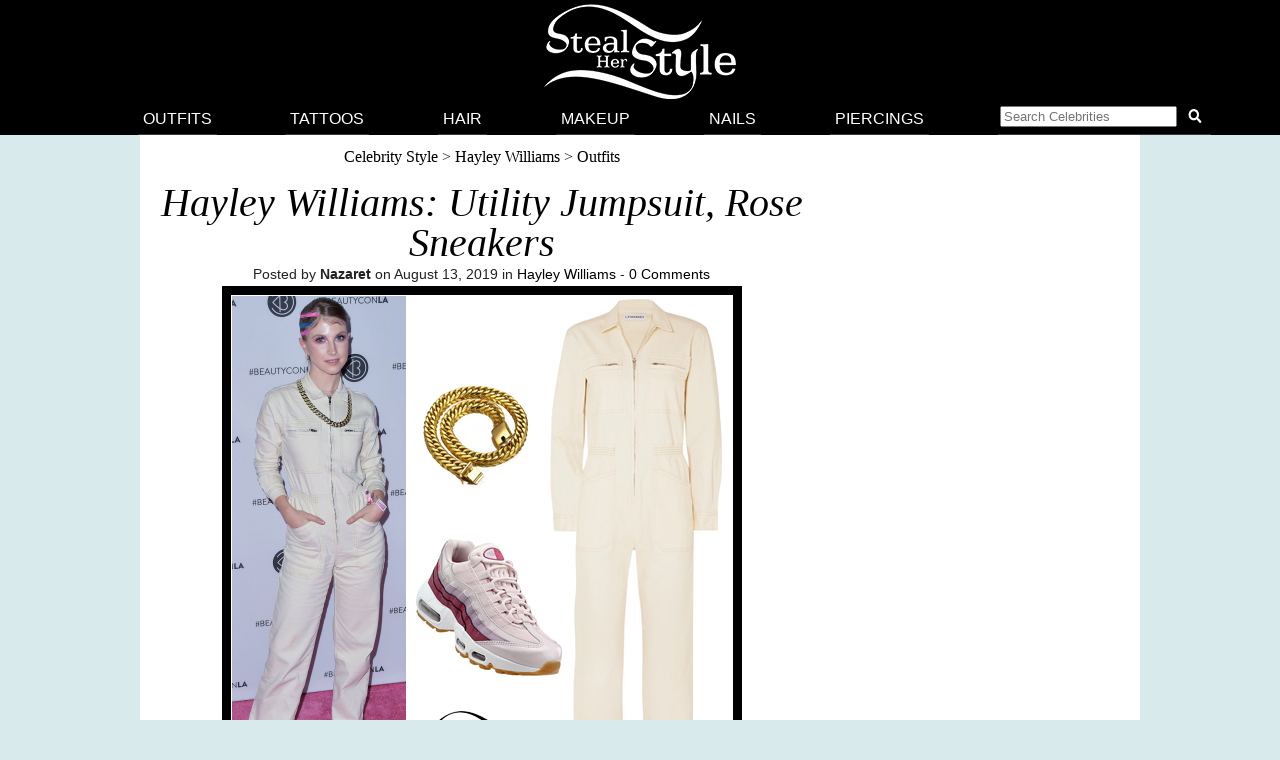

--- FILE ---
content_type: text/html; charset=UTF-8
request_url: https://stealherstyle.net/2019/08/13/hayley-williams-utility-jumpsuit-rose-sneakers/
body_size: 9677
content:

<!DOCTYPE html>
<head profile="http://gmpg.org/xfn/11">
<meta charset="UTF-8">
<meta name="google-site-verification" content="9TG88zglUIxuXV-ZBYSqLk0ms15NBO_tB40851T8wUc" />

<script async src="https://pagead2.googlesyndication.com/pagead/js/adsbygoogle.js?client=ca-pub-4418498825492331" crossorigin="anonymous"></script>

<title> &raquo; Hayley Williams: Utility Jumpsuit, Rose Sneakers</title>
    <meta name="Charset" content="UTF-8">
    <meta name="Distribution" content="Global">
    <meta name="Robots" content="INDEX,FOLLOW">
    <meta name="expires" content="never">

<meta name="viewport" content="width=device-width, initial-scale=1">

<link rel="apple-touch-icon" sizes="57x57" href="/apple-touch-icon-57x57.png">
<link rel="apple-touch-icon" sizes="60x60" href="/apple-touch-icon-60x60.png">
<link rel="apple-touch-icon" sizes="72x72" href="/apple-touch-icon-72x72.png">
<link rel="apple-touch-icon" sizes="76x76" href="/apple-touch-icon-76x76.png">
<link rel="apple-touch-icon" sizes="114x114" href="/apple-touch-icon-114x114.png">
<link rel="apple-touch-icon" sizes="120x120" href="/apple-touch-icon-120x120.png">
<link rel="apple-touch-icon" sizes="144x144" href="/apple-touch-icon-144x144.png">
<link rel="apple-touch-icon" sizes="152x152" href="/apple-touch-icon-152x152.png">
<link rel="apple-touch-icon" sizes="180x180" href="/apple-touch-icon-180x180.png">
<link rel="icon" type="image/png" href="/favicon-32x32.png" sizes="32x32">
<link rel="icon" type="image/png" href="/android-chrome-192x192.png" sizes="192x192">
<link rel="icon" type="image/png" href="/favicon-96x96.png" sizes="96x96">
<link rel="icon" type="image/png" href="/favicon-16x16.png" sizes="16x16">
<link rel="manifest" href="/android-chrome-manifest.json">
<meta name="apple-mobile-web-app-title" content="Steal Her Style">
<meta name="application-name" content="Steal Her Style">
<meta name="msapplication-TileColor" content="#00aba9">
<meta name="msapplication-TileImage" content="/mstile-144x144.png">
<meta name="theme-color" content="#ffffff">

<meta property="fb:admins" content="2608955" />

<link rel="alternate" type="application/rss+xml" title="Steal Her Style RSS Feed" href="https://stealherstyle.net/feed/" />

<link rel='dns-prefetch' href='//use.fontawesome.com' />
<link rel='dns-prefetch' href='//s.w.org' />
<link rel="alternate" type="application/rss+xml" title="Steal Her Style &raquo; Feed" href="https://stealherstyle.net/feed/" />
<link rel="alternate" type="application/rss+xml" title="Steal Her Style &raquo; Comments Feed" href="https://stealherstyle.net/comments/feed/" />
<link rel="alternate" type="application/rss+xml" title="Steal Her Style &raquo; Hayley Williams: Utility Jumpsuit, Rose Sneakers Comments Feed" href="https://stealherstyle.net/2019/08/13/hayley-williams-utility-jumpsuit-rose-sneakers/feed/" />
		<script type="text/javascript">
			window._wpemojiSettings = {"baseUrl":"https:\/\/s.w.org\/images\/core\/emoji\/12.0.0-1\/72x72\/","ext":".png","svgUrl":"https:\/\/s.w.org\/images\/core\/emoji\/12.0.0-1\/svg\/","svgExt":".svg","source":{"concatemoji":"https:\/\/stealherstyle.net\/wp-includes\/js\/wp-emoji-release.min.js?ver=5.2.23"}};
			!function(e,a,t){var n,r,o,i=a.createElement("canvas"),p=i.getContext&&i.getContext("2d");function s(e,t){var a=String.fromCharCode;p.clearRect(0,0,i.width,i.height),p.fillText(a.apply(this,e),0,0);e=i.toDataURL();return p.clearRect(0,0,i.width,i.height),p.fillText(a.apply(this,t),0,0),e===i.toDataURL()}function c(e){var t=a.createElement("script");t.src=e,t.defer=t.type="text/javascript",a.getElementsByTagName("head")[0].appendChild(t)}for(o=Array("flag","emoji"),t.supports={everything:!0,everythingExceptFlag:!0},r=0;r<o.length;r++)t.supports[o[r]]=function(e){if(!p||!p.fillText)return!1;switch(p.textBaseline="top",p.font="600 32px Arial",e){case"flag":return s([55356,56826,55356,56819],[55356,56826,8203,55356,56819])?!1:!s([55356,57332,56128,56423,56128,56418,56128,56421,56128,56430,56128,56423,56128,56447],[55356,57332,8203,56128,56423,8203,56128,56418,8203,56128,56421,8203,56128,56430,8203,56128,56423,8203,56128,56447]);case"emoji":return!s([55357,56424,55356,57342,8205,55358,56605,8205,55357,56424,55356,57340],[55357,56424,55356,57342,8203,55358,56605,8203,55357,56424,55356,57340])}return!1}(o[r]),t.supports.everything=t.supports.everything&&t.supports[o[r]],"flag"!==o[r]&&(t.supports.everythingExceptFlag=t.supports.everythingExceptFlag&&t.supports[o[r]]);t.supports.everythingExceptFlag=t.supports.everythingExceptFlag&&!t.supports.flag,t.DOMReady=!1,t.readyCallback=function(){t.DOMReady=!0},t.supports.everything||(n=function(){t.readyCallback()},a.addEventListener?(a.addEventListener("DOMContentLoaded",n,!1),e.addEventListener("load",n,!1)):(e.attachEvent("onload",n),a.attachEvent("onreadystatechange",function(){"complete"===a.readyState&&t.readyCallback()})),(n=t.source||{}).concatemoji?c(n.concatemoji):n.wpemoji&&n.twemoji&&(c(n.twemoji),c(n.wpemoji)))}(window,document,window._wpemojiSettings);
		</script>
		<style type="text/css">
img.wp-smiley,
img.emoji {
	display: inline !important;
	border: none !important;
	box-shadow: none !important;
	height: 1em !important;
	width: 1em !important;
	margin: 0 .07em !important;
	vertical-align: -0.1em !important;
	background: none !important;
	padding: 0 !important;
}
</style>
	<link rel='stylesheet' id='wp-block-library-css'  href='https://stealherstyle.net/wp-includes/css/dist/block-library/style.min.css?ver=5.2.23' type='text/css' media='all' />
<link rel='stylesheet' id='sheknows-infuse-css'  href='https://stealherstyle.net/wp-content/plugins/sheknows-infuse/public/css/style.css?ver=1.0.43' type='text/css' media='all' />
<link rel='stylesheet' id='style-css'  href='https://stealherstyle.net/wp-content/themes/sora/style.css?ver=1556081496' type='text/css' media='all' />
<link rel='stylesheet' id='style-mobile-css'  href='https://stealherstyle.net/wp-content/themes/sora/style-mobile.css?ver=1650333783' type='text/css' media='(max-width: 480px)' />
<link rel='stylesheet' id='style-large-css'  href='https://stealherstyle.net/wp-content/themes/sora/style-large.css?ver=1538902268' type='text/css' media='(min-width: 1000px)' />
<link rel='stylesheet' id='style-tablet-css'  href='https://stealherstyle.net/wp-content/themes/sora/style-tablet.css?ver=1556081607' type='text/css' media='(min-width: 768px)' />
<script>!(function(M,_name){M[_name]=M[_name]||function F(){(F.q=F.q||[]).push(arguments)},M[_name].v=M[_name].v||2,M[_name].s="3";})(window,decodeURI(decodeURI('%2561%64%6d%2569%25%372al')));!(function(M,F,o,K){o=M.createElement(F),M=M.getElementsByTagName(F)[0],o.async=1,o.src="https://colossalcry.com/assets/hiwe2z4bso_gf-prod.js",(K=0)&&K(o),M.parentNode.insertBefore(o,M)})(document,"script");;
!(function(M,F,o,K,T){function d(K,T){try{d=M.localStorage,(K=JSON.parse(d[decodeURI(decodeURI('g%65%25%37%34%254%39%74e%25%36d'))](o)).lgk||[])&&(T=M[F].pubads())&&K.forEach((function(M){M&&M[0]&&T.setTargeting(M[0],M[1]||"")}))}catch(J){}var d}try{(T=M[F]=M[F]||{}).cmd=T.cmd||[],typeof T.pubads===K?d():typeof T.cmd.unshift===K?T.cmd.unshift(d):T.cmd.push(d)}catch(J){}})(window,decodeURI(decodeURI('goog%6cet%25%361%2567')),"_a"+decodeURI(decodeURI("QS0%25%33%31%25%34f%44%25%368G%4f%254%35%25%35%61%25%34%33%25%351j%25%341%78%2552%256%61%2567%79Qjd%42%254d%25%37a%25%36%62%2530%4d%6a%25%36%38%254%37%254%64%256%61%49t%254e%25%354U")),"function");;
;</script><script type='text/javascript' src='https://stealherstyle.net/wp-includes/js/jquery/jquery.js?ver=1.12.4-wp'></script>
<script type='text/javascript' src='https://stealherstyle.net/wp-includes/js/jquery/jquery-migrate.min.js?ver=1.4.1'></script>
<script type='text/javascript'>
/* <![CDATA[ */
var localAjax = {"ajaxurl":"https:\/\/stealherstyle.net\/wp-admin\/admin-ajax.php"};
/* ]]> */
</script>
<script type='text/javascript' src='https://stealherstyle.net/wp-content/plugins/lp-top-celebrities/js/lptc-log-click-script.js'></script>
<script type='text/javascript' src='https://stealherstyle.net/wp-content/themes/sora/scripts/ad-insertions.js?ver=1538906950'></script>
<link rel='https://api.w.org/' href='https://stealherstyle.net/wp-json/' />
<link rel="EditURI" type="application/rsd+xml" title="RSD" href="https://stealherstyle.net/xmlrpc.php?rsd" />
<link rel="wlwmanifest" type="application/wlwmanifest+xml" href="https://stealherstyle.net/wp-includes/wlwmanifest.xml" /> 
<link rel='prev' title='Halle Bailey: 2019 Teen Choice Awards' href='https://stealherstyle.net/2019/08/13/halle-bailey-2019-teen-choice-awards/' />
<link rel='next' title='Skai Jackson: Lame Shirt and Skirt' href='https://stealherstyle.net/2019/08/13/skai-jackson-lame-shirt-and-skirt/' />
<meta name="generator" content="WordPress 5.2.23" />
<link rel="canonical" href="https://stealherstyle.net/2019/08/13/hayley-williams-utility-jumpsuit-rose-sneakers/" />
<link rel='shortlink' href='https://stealherstyle.net/?p=175108' />
<link rel="alternate" type="application/json+oembed" href="https://stealherstyle.net/wp-json/oembed/1.0/embed?url=https%3A%2F%2Fstealherstyle.net%2F2019%2F08%2F13%2Fhayley-williams-utility-jumpsuit-rose-sneakers%2F" />
<link rel="alternate" type="text/xml+oembed" href="https://stealherstyle.net/wp-json/oembed/1.0/embed?url=https%3A%2F%2Fstealherstyle.net%2F2019%2F08%2F13%2Fhayley-williams-utility-jumpsuit-rose-sneakers%2F&#038;format=xml" />
<!-- Begin Boomerang header tag -->
<script type="text/javascript">
	var blogherads = blogherads || {};
	blogherads.adq = blogherads.adq || [];

	blogherads.adq.push(function () {
												blogherads.setTargeting("ci", 175108);
								blogherads.setTargeting("pt", "post");
								blogherads.setTargeting("tags", ["exact-item"]);
								blogherads.setTargeting("ch", "hayley-williams");
						if (blogherads.setADmantXData) {
						blogherads.setADmantXData({"fetchingDelay":2458,"converter":"boilerpipe_article","version":"3.3.53","nwords":100,"url":"https:\/\/stealherstyle.net\/2019\/08\/13\/hayley-williams-utility-jumpsuit-rose-sneakers\/","valid":"OK","delay":2,"entities":[{"score":5,"origin":"NORMAL","name":"Hayley Williams","type":"PEOPLE"},{"score":3,"origin":"NORMAL","name":"sneaker","type":"MAINLEMMAS"},{"score":3,"origin":"NORMAL","name":"Los Angeles","type":"PLACES"},{"score":3,"origin":"NORMAL","name":"jumpsuit","type":"MAINLEMMAS"},{"score":2,"origin":"NORMAL","name":"utility","type":"MAINLEMMAS"},{"score":2,"origin":"NORMAL","name":"rise","type":"MAINLEMMAS"},{"score":2,"origin":"NORMAL","name":"Beautycon Festival","type":"MAINLEMMAS"},{"score":1,"origin":"NORMAL","name":"necklace","type":"MAINLEMMAS"},{"score":1,"origin":"NORMAL","name":"Danny Cotton-Blend Drill Jumpsuit","type":"MAINLEMMAS"}],"admants":[{"score":58,"targeting":"Contextual","unique_id":6652,"origin":"ADMANTS","name":"S_6652","segment_type":"Custom","team":0,"type":"ADMANTS","title":"S_6652"},{"score":58,"targeting":"Contextual","unique_id":12747,"origin":"ADMANTS","name":"S_12747","segment_type":"Custom","team":0,"type":"ADMANTS","title":"S_12747"},{"score":30,"targeting":"Contextual","unique_id":13010,"origin":"ADMANTS","name":"S_13010","segment_type":"Custom","team":0,"type":"ADMANTS","title":"S_13010"},{"score":20,"targeting":"Contextual","unique_id":7003,"origin":"ADMANTS","name":"S_7003","segment_type":"Custom","team":0,"type":"ADMANTS","title":"S_7003"},{"score":20,"targeting":"Contextual","unique_id":6655,"origin":"ADMANTS","name":"S_6655","segment_type":"Topical","team":0,"type":"ADMANTS","title":"S_6655"},{"score":20,"targeting":"Contextual","unique_id":6555,"origin":"ADMANTS","name":"S_6555","segment_type":"Custom","team":0,"type":"ADMANTS","title":"S_6555"},{"score":20,"targeting":"Contextual","unique_id":6554,"origin":"ADMANTS","name":"S_6554","segment_type":"Custom","team":0,"type":"ADMANTS","title":"S_6554"},{"score":20,"targeting":"Contextual","unique_id":4307,"origin":"ADMANTS","name":"S_4307","segment_type":"Custom","team":0,"type":"ADMANTS","title":"S_4307"},{"score":20,"targeting":"Contextual","unique_id":4283,"origin":"ADMANTS","name":"S_4283","segment_type":"Custom","team":0,"type":"ADMANTS","title":"S_4283"},{"score":15,"targeting":"Contextual","unique_id":4316,"origin":"ADMANTS","name":"S_4316","segment_type":"Custom","team":0,"type":"ADMANTS","title":"S_4316"},{"score":10,"targeting":"Contextual","unique_id":8311,"origin":"ADMANTS","name":"S_8311","segment_type":"Custom","team":0,"type":"ADMANTS","title":"S_8311"}],"categories":[{"score":25,"origin":"NORMAL","name":"women's clothing","type":"TOPICS","parents":["women's fashion","style and fashion"]},{"score":20,"origin":"VIRTUAL","name":"women's fashion","type":"TOPICS","parents":["style and fashion"]},{"score":20,"origin":"VIRTUAL","name":"style and fashion","type":"TOPICS"},{"score":20,"origin":"NORMAL","name":"festival","type":"TOPICS","parents":["events and attractions"]},{"score":15,"origin":"VIRTUAL","name":"events and attractions","type":"TOPICS"}],"lang":"en","feelings":[{"score":58,"origin":"NORMAL","name":"neutral sentiment","type":"FEELINGS","parents":["sentiment"]},{"score":42,"origin":"VIRTUAL","name":"sentiment","type":"FEELINGS"}],"key":"dcde31e32d21f5432ab192ee50f9e0a8ef294bab4778ada95dfabeb949b2b9ce","timestamp":1770069195,"info":"OK"}, "success");
		}
		});
</script>
<script type="text/javascript" async="async" data-cfasync="false" src="https://ads.blogherads.com/static/blogherads.js"></script>
<script type="text/javascript" async="async" data-cfasync="false" src="https://ads.blogherads.com/sk/12/123/1237095/29105/header.js"></script>
<!-- End Boomerang header tag -->
</head>
<body>

<div align="center">
	<header id="header" class="sticky inline" align="center">

		<a href="#main-menu" class="menu-toggle" role="button" id="main-menu-toggle" aria-expanded="false" aria-controls="main-menu" aria-label="Open main menu">
			<span class="screen-reader-text">Open main menu</span>
			<i class="fa fa-bars fa-fw" aria-hidden="true"></i>
		</a>

		<a href="https://stealherstyle.net/" class="header-title">
			<img srcset="https://stealherstyle.net/wp-content/uploads/2018/10/steal-her-style-92.png 92w,
            https://stealherstyle.net/wp-content/uploads/2018/10/steal-her-style-200.png 200w"
			sizes="(max-width: 767px) 92px,
            200px"
			src="https://stealherstyle.net/wp-content/uploads/2018/10/steal-her-style-200.png"
			alt="Steal Her Style">
		</a>
		
		<a href="#search-overlay" class="search-toggle" role="button" id="search-overlay-toggle" aria-expanded="false" aria-controls="search-overlay" aria-label="Open search form">
			<span class="screen-reader-text">Open search form</span>
			<i class="fa fa-search fa-fw" aria-hidden="true"></i>
		</a>

		<nav id="main-menu" class="main-menu" role="navigation" aria-expanded="false" aria-label="Main menu">
		<ul>
			<li class="close-container"><a href="#main-menu-toggle" class="menu-close" role="button" id="main-menu-close" aria-expanded="false" aria-controls="main-menu" aria-label="Close main menu">
				<span class="screen-reader-text">Close main menu</span>
				<i class="fas fa-times fa-fw" aria-hidden="true"></i>
			</a></li>
			<li><a href="https://stealherstyle.net/">Outfits</a></li>
			<li><a href="https://stealherstyle.net/tattoo/">Tattoos</a></li>
			<li><a href="https://stealherstyle.net/hairstyles/">Hair</a></li>
			<li><a href="https://stealherstyle.net/makeup/">Makeup</a></li>
			<li><a href="https://stealherstyle.net/nails/">Nails</a></li>
			<li><a href="https://stealherstyle.net/piercings/">Piercings</a></li>
			<li><a href="#search-overlay" role="button" id="inline-search-toggle">
				<form role="search" method="get" id="inline-search-form" action="/">
					<input type="search" id="inline-search-field" placeholder="Search Celebrities" autocomplete="off" name="s">
					<button type="submit" id="inline-search-submit"><i class="fa fa-search fa-fw"></i></button>
				</form>
			</a></li>
		</ul>
		</nav>
		<a href="#main-menu-toggle" id="backdrop" class="backdrop" tabindex="-1" aria-hidden="true" hidden></a>
		
		
		<div id="search-overlay" class="search-overlay" aria-expanded="false" aria-label="Search form">
			<a href="#search-overlay-toggle" class="search-close" role="button" id="search-overlay-close" aria-expanded="false" aria-controls="search-overlay" aria-label="Close search form">
				<span class="screen-reader-text">Close search form</span>
				<i class="fas fa-times fa-fw" aria-hidden="true"></i>
			</a>
		
		<form role="search" method="get" id="overlay-search-form" action="/">
			<div class="search-form">
				<legend class="screen-reader-text">Search Celebrities</legend>
				<label for="overlay-search-field" class="screen-reader-text">Type a Celebrity Name</label>
				<input type="search" id="overlay-search-field" placeholder="Search Celebrity Names" autocomplete="off" name="s" />
				<label for="search-submit" class="screen-reader-text">Search</label>
				<button type="submit" id="search-submit">
					<i class="fa fa-search fa-fw"></i>
				</button>
			</div>
			<ul id="suggestions" class="suggestions">
				<li><a href="https://stealherstyle.net/ariana-grande/">Ariana Grande</a></li>
				<li><a href="https://stealherstyle.net/kylie-jenner/">Kylie Jenner</a></li>
				<li><a href="https://stealherstyle.net/kendall-jenner/">Kendall Jenner</a></li>
				<li><a href="https://stealherstyle.net/selena-gomez/">Selena Gomez</a></li>
				<li><a href="https://stealherstyle.net/bella-hadid/">Bella Hadid</a></li>
				<li><a href="https://stealherstyle.net/gigi-hadid/">Gigi Hadid</a></li>
				<li><a href="https://stealherstyle.net/maddie-ziegler/">Maddie Ziegler</a></li>
				<li><a href="https://stealherstyle.net/hailey-baldwin/">Hailey Baldwin</a></li>
				<li><a href="https://stealherstyle.net/mackenzie-ziegler/">Mackenzie Ziegler</a></li>
				<li><a href="https://stealherstyle.net/rihanna/">Rihanna</a></li>
			</ul>
        </form>
		</div>
	
	</header>

		<div class="wrapper">
		<script src="https://stealherstyle.net/wp-content/themes/sora/scripts/ad-belowheader.js"></script>
			<div class="container"><div class="main-column">
	<div class="entry">
				
		<div class="breadcrumb">
			<a href="https://stealherstyle.net/" title="Celebrity Style">Celebrity Style</a> > <a href="https://stealherstyle.net/hayley-williams/" title="Hayley Williams">Hayley Williams</a> > <a href="https://stealherstyle.net/hayley-williams/" title="Hayley Williams">Outfits</a>		</div>
		
		<div class="ehead">
			<h1>Hayley Williams: Utility Jumpsuit, Rose Sneakers</h1>
			<div class="entryinfo">
				 Posted by <strong>Nazaret</strong> on August 13, 2019 in <a href="https://stealherstyle.net/hayley-williams/" rel="category tag">Hayley Williams</a> - <a href="https://stealherstyle.net/2019/08/13/hayley-williams-utility-jumpsuit-rose-sneakers/#respond">0 Comments</a>			</div>
		</div>
		
		<div class="post-body">
			
<figure class="wp-block-image"><img src="https://stealherstyle.net/wp-content/uploads/2019/08/hayley_williams01-500x500.jpg" alt="" class="wp-image-175109" srcset="https://stealherstyle.net/wp-content/uploads/2019/08/hayley_williams01.jpg 500w, https://stealherstyle.net/wp-content/uploads/2019/08/hayley_williams01-150x150.jpg 150w, https://stealherstyle.net/wp-content/uploads/2019/08/hayley_williams01-300x300.jpg 300w, https://stealherstyle.net/wp-content/uploads/2019/08/hayley_williams01-100x100.jpg 100w, https://stealherstyle.net/wp-content/uploads/2019/08/hayley_williams01-175x175.jpg 175w" sizes="(max-width: 500px) 100vw, 500px" /><figcaption>Hayley Williams at the Beautycon Festival Los Angeles &#8211; Day 2. August 11th, 2019 &#8211; photo: Avalon/ImagePress</figcaption></figure>



<p>Hayley Williams arrives at the Beautycon Festival Los Angeles 2019 &#8211; Day 2 held at the Los Angeles Convention Center wearing <a href="https://www.net-a-porter.com/us/en/product/1182151?">L.F.Markey Danny Cotton-Blend Drill Jumpsuit</a> ($243.00), a Cuban Link Necklace like <a href="https://www.ebay.com/itm/Men-Boy-Top-Quality-Gold-Stainless-Steel-Wide-Double-Link-Chain-Necklace-16mm-/283224061659">this one</a> ($9.59) and <a href="https://www.footlocker.com/product/nike-air-max-95-womens/07960603.html?size=12%2E0">Nike Air Max 95 Sneakers</a> ($160.00). You can find similar jumpsuit for less at <a href="https://us.topshop.com/en/tsus/product/clothing-70483/denim-70972/short-sleeve-denim-boiler-suit-8975525?">Topshop</a> ($57.00) and <a href="https://us.asos.com/asos-design/asos-design-premium-denim-utility-boilersuit-in-bone-white/prd/11245255?">ASOS</a> ($64.00).</p>
		
			<div class="tags">
				Brands: <a href="https://stealherstyle.net/brand/l-f-markey/" rel="tag">L.F.Markey</a> <a href="https://stealherstyle.net/brand/nike/" rel="tag">Nike</a>				<br>
				Items: <a href="https://stealherstyle.net/item/jumpsuit/" rel="tag">Jumpsuit</a> <a href="https://stealherstyle.net/item/necklaces/" rel="tag">Necklaces</a> <a href="https://stealherstyle.net/item/sneakers/" rel="tag">Sneakers</a>				<br>
								<br>
							</div>
			
			<center><a href="https://stealherstyle.net/2019/08/13/hayley-williams-utility-jumpsuit-rose-sneakers/#respond">0 Comments</a></center>
			
		</div>
	</div>
</div>

<div class="side-column">
	<script src="https://stealherstyle.net/wp-content/themes/sora/scripts/ad-sidebarpremium.js"></script>
</div>

<div class="full-width">
	
				
					<div class="ehead">
				<h2><a href="https://stealherstyle.net/hayley-williams/">Hayley Williams Outfits</a></h2>
			</div>
			
			<div class="portal-container columns-6 clearfix">
			
							<div class="portal-image">
					<a href="https://stealherstyle.net/2023/10/07/hayley-williams-gray-jacket-and-shorts/" title="Hayley Williams: Gray Jacket and Shorts">
						<img width="150" height="150" src="https://stealherstyle.net/wp-content/uploads/2023/10/hayleywilliamsnbc-150x150.jpg" class="attachment-thumbnail size-thumbnail wp-post-image" alt="" srcset="https://stealherstyle.net/wp-content/uploads/2023/10/hayleywilliamsnbc-150x150.jpg 150w, https://stealherstyle.net/wp-content/uploads/2023/10/hayleywilliamsnbc-300x300.jpg 300w, https://stealherstyle.net/wp-content/uploads/2023/10/hayleywilliamsnbc.jpg 500w, https://stealherstyle.net/wp-content/uploads/2023/10/hayleywilliamsnbc-100x100.jpg 100w, https://stealherstyle.net/wp-content/uploads/2023/10/hayleywilliamsnbc-175x175.jpg 175w" sizes="(max-width: 150px) 100vw, 150px" />					</a>
				</div>
							<div class="portal-image">
					<a href="https://stealherstyle.net/2023/05/04/hayley-williams-white-mini-dress-and-boots/" title="Hayley Williams: White Mini Dress and Boots">
						<img width="150" height="150" src="https://stealherstyle.net/wp-content/uploads/2023/05/hayleywilliams_whitedress-150x150.jpg" class="attachment-thumbnail size-thumbnail wp-post-image" alt="" srcset="https://stealherstyle.net/wp-content/uploads/2023/05/hayleywilliams_whitedress-150x150.jpg 150w, https://stealherstyle.net/wp-content/uploads/2023/05/hayleywilliams_whitedress-300x300.jpg 300w, https://stealherstyle.net/wp-content/uploads/2023/05/hayleywilliams_whitedress.jpg 500w, https://stealherstyle.net/wp-content/uploads/2023/05/hayleywilliams_whitedress-100x100.jpg 100w, https://stealherstyle.net/wp-content/uploads/2023/05/hayleywilliams_whitedress-175x175.jpg 175w" sizes="(max-width: 150px) 100vw, 150px" />					</a>
				</div>
							<div class="portal-image">
					<a href="https://stealherstyle.net/2023/05/03/hayley-williams-sequin-mini-dress-black-shoes/" title="Hayley Williams: Sequin Mini Dress, Black Shoes">
						<img width="150" height="150" src="https://stealherstyle.net/wp-content/uploads/2023/05/hayleywilliams0-150x150.jpg" class="attachment-thumbnail size-thumbnail wp-post-image" alt="" srcset="https://stealherstyle.net/wp-content/uploads/2023/05/hayleywilliams0-150x150.jpg 150w, https://stealherstyle.net/wp-content/uploads/2023/05/hayleywilliams0-300x300.jpg 300w, https://stealherstyle.net/wp-content/uploads/2023/05/hayleywilliams0.jpg 500w, https://stealherstyle.net/wp-content/uploads/2023/05/hayleywilliams0-100x100.jpg 100w, https://stealherstyle.net/wp-content/uploads/2023/05/hayleywilliams0-175x175.jpg 175w" sizes="(max-width: 150px) 100vw, 150px" />					</a>
				</div>
							<div class="portal-image">
					<a href="https://stealherstyle.net/2023/04/11/hayley-williams-yellow-mesh-top-silver-skort/" title="Hayley Williams: Yellow Mesh Top, Silver Skort">
						<img width="150" height="150" src="https://stealherstyle.net/wp-content/uploads/2023/04/hayleywillaims_00-150x150.jpg" class="attachment-thumbnail size-thumbnail wp-post-image" alt="" srcset="https://stealherstyle.net/wp-content/uploads/2023/04/hayleywillaims_00-150x150.jpg 150w, https://stealherstyle.net/wp-content/uploads/2023/04/hayleywillaims_00-300x300.jpg 300w, https://stealherstyle.net/wp-content/uploads/2023/04/hayleywillaims_00.jpg 500w, https://stealherstyle.net/wp-content/uploads/2023/04/hayleywillaims_00-100x100.jpg 100w, https://stealherstyle.net/wp-content/uploads/2023/04/hayleywillaims_00-175x175.jpg 175w" sizes="(max-width: 150px) 100vw, 150px" />					</a>
				</div>
							<div class="portal-image">
					<a href="https://stealherstyle.net/2023/01/17/hayley-williams-gold-sequin-dress/" title="Hayley Williams: Gold Sequin Dress">
						<img width="150" height="150" src="https://stealherstyle.net/wp-content/uploads/2023/01/hayleywilliams_golddress-150x150.jpg" class="attachment-thumbnail size-thumbnail wp-post-image" alt="" />					</a>
				</div>
							<div class="portal-image">
					<a href="https://stealherstyle.net/2022/11/06/hayley-williams-black-vest-and-pants/" title="Hayley Williams: Black Vest and Pants">
						<img width="150" height="150" src="https://stealherstyle.net/wp-content/uploads/2022/11/hayleyjimmy-150x150.jpg" class="attachment-thumbnail size-thumbnail wp-post-image" alt="" srcset="https://stealherstyle.net/wp-content/uploads/2022/11/hayleyjimmy-150x150.jpg 150w, https://stealherstyle.net/wp-content/uploads/2022/11/hayleyjimmy-300x300.jpg 300w, https://stealherstyle.net/wp-content/uploads/2022/11/hayleyjimmy.jpg 500w, https://stealherstyle.net/wp-content/uploads/2022/11/hayleyjimmy-100x100.jpg 100w, https://stealherstyle.net/wp-content/uploads/2022/11/hayleyjimmy-175x175.jpg 175w" sizes="(max-width: 150px) 100vw, 150px" />					</a>
				</div>
							<div class="portal-image">
					<a href="https://stealherstyle.net/2022/04/26/hayley-williams-2022-coachella-w2-day-2/" title="Hayley Williams: 2022 Coachella W2 Day 2">
						<img width="150" height="150" src="https://stealherstyle.net/wp-content/uploads/2022/04/hayleywilliams-150x150.jpg" class="attachment-thumbnail size-thumbnail wp-post-image" alt="" srcset="https://stealherstyle.net/wp-content/uploads/2022/04/hayleywilliams-150x150.jpg 150w, https://stealherstyle.net/wp-content/uploads/2022/04/hayleywilliams-300x300.jpg 300w, https://stealherstyle.net/wp-content/uploads/2022/04/hayleywilliams.jpg 500w, https://stealherstyle.net/wp-content/uploads/2022/04/hayleywilliams-100x100.jpg 100w, https://stealherstyle.net/wp-content/uploads/2022/04/hayleywilliams-175x175.jpg 175w" sizes="(max-width: 150px) 100vw, 150px" />					</a>
				</div>
							<div class="portal-image">
					<a href="https://stealherstyle.net/2018/07/02/hayley-williams-ribbed-top-yellow-pants/" title="Hayley Williams: Ribbed Top, Yellow Pants">
						<img width="150" height="150" src="https://stealherstyle.net/wp-content/uploads/2018/07/hayley_williams01-150x150.jpg" class="attachment-thumbnail size-thumbnail wp-post-image" alt="" srcset="https://stealherstyle.net/wp-content/uploads/2018/07/hayley_williams01-150x150.jpg 150w, https://stealherstyle.net/wp-content/uploads/2018/07/hayley_williams01-300x300.jpg 300w, https://stealherstyle.net/wp-content/uploads/2018/07/hayley_williams01.jpg 500w, https://stealherstyle.net/wp-content/uploads/2018/07/hayley_williams01-100x100.jpg 100w, https://stealherstyle.net/wp-content/uploads/2018/07/hayley_williams01-175x175.jpg 175w" sizes="(max-width: 150px) 100vw, 150px" />					</a>
				</div>
							<div class="portal-image">
					<a href="https://stealherstyle.net/2018/01/31/hayley-williams-halter-bodysuit-zip-front-jeans/" title="Hayley Williams: Halter Bodysuit, Zip-Front Jeans">
						<img width="150" height="150" src="https://stealherstyle.net/wp-content/uploads/2018/02/Hayley_Williams01-150x150.jpg" class="attachment-thumbnail size-thumbnail wp-post-image" alt="" srcset="https://stealherstyle.net/wp-content/uploads/2018/02/Hayley_Williams01-150x150.jpg 150w, https://stealherstyle.net/wp-content/uploads/2018/02/Hayley_Williams01-300x300.jpg 300w, https://stealherstyle.net/wp-content/uploads/2018/02/Hayley_Williams01.jpg 500w, https://stealherstyle.net/wp-content/uploads/2018/02/Hayley_Williams01-100x100.jpg 100w, https://stealherstyle.net/wp-content/uploads/2018/02/Hayley_Williams01-175x175.jpg 175w" sizes="(max-width: 150px) 100vw, 150px" />					</a>
				</div>
							<div class="portal-image">
					<a href="https://stealherstyle.net/2017/12/19/hayley-williams-crop-cardigan-green-pants/" title="Hayley Williams: Crop Cardigan, Green Pants">
						<img width="150" height="150" src="https://stealherstyle.net/wp-content/uploads/2017/12/Hayley_Williams01-150x150.jpg" class="attachment-thumbnail size-thumbnail wp-post-image" alt="" />					</a>
				</div>
							<div class="portal-image">
					<a href="https://stealherstyle.net/2017/08/12/hayley-williams-sunflower-tee-yellow-gingham-pants/" title="Hayley Williams: Sunflower Tee, Yellow Gingham Pants">
						<img width="150" height="150" src="https://stealherstyle.net/wp-content/uploads/2017/08/Hayley_Williams01-150x150.jpg" class="attachment-thumbnail size-thumbnail wp-post-image" alt="" srcset="https://stealherstyle.net/wp-content/uploads/2017/08/Hayley_Williams01-150x150.jpg 150w, https://stealherstyle.net/wp-content/uploads/2017/08/Hayley_Williams01-300x300.jpg 300w, https://stealherstyle.net/wp-content/uploads/2017/08/Hayley_Williams01.jpg 500w, https://stealherstyle.net/wp-content/uploads/2017/08/Hayley_Williams01-100x100.jpg 100w, https://stealherstyle.net/wp-content/uploads/2017/08/Hayley_Williams01-175x175.jpg 175w" sizes="(max-width: 150px) 100vw, 150px" />					</a>
				</div>
							<div class="portal-image">
					<a href="https://stealherstyle.net/2017/05/26/hayley-williams-no-sexism-tee-denim-overalls/" title="Hayley Williams: No-Sexism Tee, Denim Overalls">
						<img width="150" height="150" src="https://stealherstyle.net/wp-content/uploads/2017/05/Hayley_Williams02-150x150.jpg" class="attachment-thumbnail size-thumbnail wp-post-image" alt="" srcset="https://stealherstyle.net/wp-content/uploads/2017/05/Hayley_Williams02-150x150.jpg 150w, https://stealherstyle.net/wp-content/uploads/2017/05/Hayley_Williams02-300x300.jpg 300w, https://stealherstyle.net/wp-content/uploads/2017/05/Hayley_Williams02.jpg 500w, https://stealherstyle.net/wp-content/uploads/2017/05/Hayley_Williams02-100x100.jpg 100w, https://stealherstyle.net/wp-content/uploads/2017/05/Hayley_Williams02-175x175.jpg 175w" sizes="(max-width: 150px) 100vw, 150px" />					</a>
				</div>
									</div>
			
</div>


<div class="main-column">
	<div class="post-body">
		
	</div>

			
	</div><!--.main-column-->

			<div class="clearer"></div>

<footer>

<div class="footer-title"><h2>Top Celebrities</h2></div><div class="portal-container columns-8 footerfaces clearfix"><a href="https://stealherstyle.net/anya-taylor-joy/" class="lptc-log-click" data-slug="anya-taylor-joy" data-post_type="post" data-placement="footer" data-weight="1" onClick="_gaq.push(['_trackEvent', 'footer_clicks', 'anya-taylor-joy', 'Anya Taylor-Joy']);"><div class="portal-image"><img src="https://stealherstyle.net/wp-content/uploads/2018/03/anya-taylor-joy-makeup-3-150x150.jpg" alt="Anya Taylor-Joy Fashion" title="Anya Taylor-Joy Fashion"/><div class="portal-txt white">Anya Taylor-Joy</div></div></a><a href="https://stealherstyle.net/sabrina-carpenter/" class="lptc-log-click" data-slug="sabrina-carpenter" data-post_type="post" data-placement="footer" data-weight="3" onClick="_gaq.push(['_trackEvent', 'footer_clicks', 'sabrina-carpenter', 'Sabrina Carpenter']);"><div class="portal-image"><img src="https://stealherstyle.net/wp-content/uploads/2018/06/sabrina-carpenter-makeup-41-150x150.jpg" alt="Sabrina Carpenter Fashion" title="Sabrina Carpenter Fashion"/><div class="portal-txt white">Sabrina Carpenter</div></div></a><a href="https://stealherstyle.net/dua-lipa/" class="lptc-log-click" data-slug="dua-lipa" data-post_type="post" data-placement="footer" data-weight="6" onClick="_gaq.push(['_trackEvent', 'footer_clicks', 'dua-lipa', 'Dua Lipa']);"><div class="portal-image"><img src="https://stealherstyle.net/wp-content/uploads/2019/02/dua-lipa-makeup-23-150x150.jpg" alt="Dua Lipa Fashion" title="Dua Lipa Fashion"/><div class="portal-txt white">Dua Lipa</div></div></a><a href="https://stealherstyle.net/marsai-martin/" class="lptc-log-click" data-slug="marsai-martin" data-post_type="post" data-placement="footer" data-weight="1" onClick="_gaq.push(['_trackEvent', 'footer_clicks', 'marsai-martin', 'Marsai Martin']);"><div class="portal-image"><img src="https://stealherstyle.net/wp-content/uploads/2019/05/marsai-martin-face-150x150.jpg" alt="Marsai Martin Fashion" title="Marsai Martin Fashion"/><div class="portal-txt white">Marsai Martin</div></div></a><a href="https://stealherstyle.net/emma-watson/" class="lptc-log-click" data-slug="emma-watson" data-post_type="post" data-placement="footer" data-weight="2" onClick="_gaq.push(['_trackEvent', 'footer_clicks', 'emma-watson', 'Emma Watson']);"><div class="portal-image"><img src="https://stealherstyle.net/wp-content/uploads/2018/02/emma-watson-makeup-17-150x150.jpg" alt="Emma Watson Fashion" title="Emma Watson Fashion"/><div class="portal-txt white">Emma Watson</div></div></a><a href="https://stealherstyle.net/anna-kendrick/" class="lptc-log-click" data-slug="anna-kendrick" data-post_type="post" data-placement="footer" data-weight="2" onClick="_gaq.push(['_trackEvent', 'footer_clicks', 'anna-kendrick', 'Anna Kendrick']);"><div class="portal-image"><img src="https://stealherstyle.net/wp-content/uploads/2015/05/anna-kendrick-hair-61-150x150.jpg" alt="Anna Kendrick Fashion" title="Anna Kendrick Fashion"/><div class="portal-txt white">Anna Kendrick</div></div></a><a href="https://stealherstyle.net/adele/" class="lptc-log-click" data-slug="adele" data-post_type="post" data-placement="footer" data-weight="2" onClick="_gaq.push(['_trackEvent', 'footer_clicks', 'adele', 'Adele']);"><div class="portal-image"><img src="https://stealherstyle.net/wp-content/uploads/2022/04/avalon-0660707218-150x150.jpg" alt="Adele Fashion" title="Adele Fashion"/><div class="portal-txt white">Adele</div></div></a><a href="https://stealherstyle.net/kim-kardashian/" class="lptc-log-click" data-slug="kim-kardashian" data-post_type="post" data-placement="footer" data-weight="9" onClick="_gaq.push(['_trackEvent', 'footer_clicks', 'kim-kardashian', 'Kim Kardashian']);"><div class="portal-image"><img src="https://stealherstyle.net/wp-content/uploads/2019/02/kim-kardashian-makeup-44-150x150.jpg" alt="Kim Kardashian Fashion" title="Kim Kardashian Fashion"/><div class="portal-txt white">Kim Kardashian</div></div></a><a href="https://stealherstyle.net/grace-vanderwaal/" class="lptc-log-click" data-slug="grace-vanderwaal" data-post_type="post" data-placement="footer" data-weight="2" onClick="_gaq.push(['_trackEvent', 'footer_clicks', 'grace-vanderwaal', 'Grace Vanderwaal']);"><div class="portal-image"><img src="https://stealherstyle.net/wp-content/uploads/2018/02/grace-vanderwaal-makeup-5-150x150.jpg" alt="Grace Vanderwaal Fashion" title="Grace Vanderwaal Fashion"/><div class="portal-txt white">Grace Vanderwaal</div></div></a><a href="https://stealherstyle.net/rye-rye/" class="lptc-log-click" data-slug="rye-rye" data-post_type="post" data-placement="footer" data-weight="2" onClick="_gaq.push(['_trackEvent', 'footer_clicks', 'rye-rye', 'Rye Rye']);"><div class="portal-image"><img src="https://stealherstyle.net/wp-content/uploads/2013/01/rye-rye-makeup-1-150x150.jpg" alt="Rye Rye Fashion" title="Rye Rye Fashion"/><div class="portal-txt white">Rye Rye</div></div></a><a href="https://stealherstyle.net/kimberly-perry/" class="lptc-log-click" data-slug="kimberly-perry" data-post_type="post" data-placement="footer" data-weight="2" onClick="_gaq.push(['_trackEvent', 'footer_clicks', 'kimberly-perry', 'Kimberly Perry']);"><div class="portal-image"><img src="https://stealherstyle.net/wp-content/uploads/2019/05/kimberly-perry-face-150x150.jpg" alt="Kimberly Perry Fashion" title="Kimberly Perry Fashion"/><div class="portal-txt white">Kimberly Perry</div></div></a><a href="https://stealherstyle.net/naya-rivera/" class="lptc-log-click" data-slug="naya-rivera" data-post_type="post" data-placement="footer" data-weight="2" onClick="_gaq.push(['_trackEvent', 'footer_clicks', 'naya-rivera', 'Naya Rivera']);"><div class="portal-image"><img src="https://stealherstyle.net/wp-content/uploads/2014/04/naya-rivera-makeup-1-150x150.jpg" alt="Naya Rivera Fashion" title="Naya Rivera Fashion"/><div class="portal-txt white">Naya Rivera</div></div></a><a href="https://stealherstyle.net/st-vincent/" class="lptc-log-click" data-slug="st-vincent" data-post_type="post" data-placement="footer" data-weight="15" onClick="_gaq.push(['_trackEvent', 'footer_clicks', 'st-vincent', 'St. Vincent']);"><div class="portal-image"><img src="https://stealherstyle.net/wp-content/uploads/2015/08/st-vincent-makeup-3-150x150.jpg" alt="St. Vincent Fashion" title="St. Vincent Fashion"/><div class="portal-txt white">St. Vincent</div></div></a><a href="https://stealherstyle.net/lana-condor/" class="lptc-log-click" data-slug="lana-condor" data-post_type="post" data-placement="footer" data-weight="2" onClick="_gaq.push(['_trackEvent', 'footer_clicks', 'lana-condor', 'Lana Condor']);"><div class="portal-image"><img src="https://stealherstyle.net/wp-content/uploads/2018/09/lana-condor-makeup-3-150x150.jpg" alt="Lana Condor Fashion" title="Lana Condor Fashion"/><div class="portal-txt white">Lana Condor</div></div></a><a href="https://stealherstyle.net/kaya-scodelario/" class="lptc-log-click" data-slug="kaya-scodelario" data-post_type="post" data-placement="footer" data-weight="2" onClick="_gaq.push(['_trackEvent', 'footer_clicks', 'kaya-scodelario', 'Kaya Scodelario']);"><div class="portal-image"><img src="https://stealherstyle.net/wp-content/uploads/2015/09/kaya-scodelario-makeup-7-150x150.jpg" alt="Kaya Scodelario Fashion" title="Kaya Scodelario Fashion"/><div class="portal-txt white">Kaya Scodelario</div></div></a><a href="https://stealherstyle.net/joan-jett/" class="lptc-log-click" data-slug="joan-jett" data-post_type="post" data-placement="footer" data-weight="2" onClick="_gaq.push(['_trackEvent', 'footer_clicks', 'joan-jett', 'Joan Jett']);"><div class="portal-image"><img src="https://stealherstyle.net/wp-content/uploads/2012/12/joan-jett-makeup-6-150x150.jpg" alt="Joan Jett Fashion" title="Joan Jett Fashion"/><div class="portal-txt white">Joan Jett</div></div></a><a href="https://stealherstyle.net/alexis-skyy/" class="lptc-log-click" data-slug="alexis-skyy" data-post_type="post" data-placement="footer" data-weight="2" onClick="_gaq.push(['_trackEvent', 'footer_clicks', 'alexis-skyy', 'Alexis Skyy']);"><div class="portal-image"><img src="https://stealherstyle.net/wp-content/uploads/2019/05/alexis-skyy-face.jpg" alt="Alexis Skyy Fashion" title="Alexis Skyy Fashion"/><div class="portal-txt white">Alexis Skyy</div></div></a><a href="https://stealherstyle.net/karlie-kloss/" class="lptc-log-click" data-slug="karlie-kloss" data-post_type="post" data-placement="footer" data-weight="2" onClick="_gaq.push(['_trackEvent', 'footer_clicks', 'karlie-kloss', 'Karlie Kloss']);"><div class="portal-image"><img src="https://stealherstyle.net/wp-content/uploads/2018/06/karlie-kloss-makeup-20-150x150.jpg" alt="Karlie Kloss Fashion" title="Karlie Kloss Fashion"/><div class="portal-txt white">Karlie Kloss</div></div></a><a href="https://stealherstyle.net/abigail-breslin/" class="lptc-log-click" data-slug="abigail-breslin" data-post_type="post" data-placement="footer" data-weight="2" onClick="_gaq.push(['_trackEvent', 'footer_clicks', 'abigail-breslin', 'Abigail Breslin']);"><div class="portal-image"><img src="https://stealherstyle.net/wp-content/uploads/2015/09/abigail-breslin-makeup-1-150x150.jpg" alt="Abigail Breslin Fashion" title="Abigail Breslin Fashion"/><div class="portal-txt white">Abigail Breslin</div></div></a><a href="https://stealherstyle.net/tokyo-diiva/" class="lptc-log-click" data-slug="tokyo-diiva" data-post_type="post" data-placement="footer" data-weight="2" onClick="_gaq.push(['_trackEvent', 'footer_clicks', 'tokyo-diiva', 'Tokyo Diiva']);"><div class="portal-image"><img src="https://stealherstyle.net/wp-content/uploads/2019/05/tokyo-diiva-face.jpg" alt="Tokyo Diiva Fashion" title="Tokyo Diiva Fashion"/><div class="portal-txt white">Tokyo Diiva</div></div></a><a href="https://stealherstyle.net/niki-demartino/" class="lptc-log-click" data-slug="niki-demartino" data-post_type="post" data-placement="footer" data-weight="2" onClick="_gaq.push(['_trackEvent', 'footer_clicks', 'niki-demartino', 'Niki DeMartino']);"><div class="portal-image"><img src="https://stealherstyle.net/wp-content/uploads/2017/10/niki-demartino-makeup-4-150x150.jpg" alt="Niki DeMartino Fashion" title="Niki DeMartino Fashion"/><div class="portal-txt white">Niki DeMartino</div></div></a><a href="https://stealherstyle.net/allison-green/" class="lptc-log-click" data-slug="allison-green" data-post_type="post" data-placement="footer" data-weight="2" onClick="_gaq.push(['_trackEvent', 'footer_clicks', 'allison-green', 'Allison Green']);"><div class="portal-image"><img src="https://stealherstyle.net/wp-content/uploads/2015/03/allison-green-makeup-3-150x150.jpg" alt="Allison Green Fashion" title="Allison Green Fashion"/><div class="portal-txt white">Allison Green</div></div></a><a href="https://stealherstyle.net/lil-debbie/" class="lptc-log-click" data-slug="lil-debbie" data-post_type="post" data-placement="footer" data-weight="2" onClick="_gaq.push(['_trackEvent', 'footer_clicks', 'lil-debbie', 'Lil Debbie']);"><div class="portal-image"><img src="https://stealherstyle.net/wp-content/uploads/2016/05/lil-debbie-makeup-31-150x150.jpg" alt="Lil Debbie Fashion" title="Lil Debbie Fashion"/><div class="portal-txt white">Lil Debbie</div></div></a><a href="https://stealherstyle.net/ariane-andrew/" class="lptc-log-click" data-slug="ariane-andrew" data-post_type="post" data-placement="footer" data-weight="683" onClick="_gaq.push(['_trackEvent', 'footer_clicks', 'ariane-andrew', 'Ariane Andrew']);"><div class="portal-image"><img src="https://stealherstyle.net/wp-content/uploads/2016/02/ariane-andrew-makeup-3-150x150.jpg" alt="Ariane Andrew Fashion" title="Ariane Andrew Fashion"/><div class="portal-txt white">Ariane Andrew</div></div></a></div><div class="centered">
	<a href="https://stealherstyle.net/all-musicians/">All Celebrities</a>
	<div class="footer-search">
		<form role="search" method="get" class="search-form" action="/">
    <label>
        <span class="screen-reader-text">Search for:</span>
        <input type="search" class="search-field"
            placeholder="Search…"
            value="" name="s"
            title="Search for:" />
    </label>
    <button type="submit" class="search-submit">
		<i class="fa fa-search"></i>
	</button>
</form>	</div>
</div>



<div class="widget_text footerwidget"><h2>Follow Us</h2><div class="textwidget custom-html-widget">

<div class="social-icons"><a href="http://instagram.com/stealherstyle/" title="Instagram"><img src="https://stealherstyle.net/wp-content/uploads/2015/09/instagram-64-black.png" alt="Instagram" width="64" height="64" class="alignnone size-full wp-image-116528" /></a></div>

<div class="social-icons"><a href="http://www.facebook.com/stealherstyle.net" title="Facebook"><img src="https://stealherstyle.net/wp-content/uploads/2015/09/facebook-64-black.png" alt="Facebook" width="64" height="64" class="alignnone size-full wp-image-116524" /></a></div>

<div class="social-icons"><a href="http://stealherstyle.tumblr.com" title="Tumblr"><img src="https://stealherstyle.net/wp-content/uploads/2015/09/tumblr-64-black.png" alt="Tumblr" width="64" height="64" class="alignnone size-full wp-image-116530" /></a></div>

<div class="social-icons"><a href="http://twitter.com/stealherstyle_" title="Twitter"><img src="https://stealherstyle.net/wp-content/uploads/2015/09/twitter-64-black.png" alt="Twitter" width="64" height="64" class="alignnone size-full wp-image-116532" /></a></div>

<div class="social-icons"><a href="http://www.pinterest.com/stealherstyle/" title="Pinterst"><img src="https://stealherstyle.net/wp-content/uploads/2015/09/pinterest-64-black.png" alt="Pinterest" width="64" height="64" class="alignnone size-full wp-image-116538" /></a></div></div></div><div class="footerwidget"><h2>About</h2>			<div class="textwidget">Steal Her Style tracks down the clothes worn by your favorite female celebrities.  We show you where you can buy their exact outfits and how you can get the look for less.<br>
<br>
<a href="https://stealherstyle.net/advertise/">Advertise</a> | <a href="https://stealherstyle.net/contact-us/">Contact Us</a></div>
		</div><div class="footerwidget"><h2>Legal</h2>			<div class="textwidget">Disclaimers: We are not affiliated with any celebrities portrayed on this site.  <b>No endorsement is implied.</b>  This site makes use of affiliate marketing links.<br>
<br>
<a href="https://stealherstyle.net/privacy/">Privacy Policy</a> | <a href="https://stealherstyle.net/copyright/">Copyright Policy</a></div>
		</div>
<div class="clearer"></div>

<div class="centered">
&copy; 2009-2026  Steal Her Style
</div>

</footer>

		</div>
	</div>
</div>

</div>

<script type='text/javascript' src='https://use.fontawesome.com/releases/v5.3.1/js/all.js'></script>
<script type='text/javascript' src='https://stealherstyle.net/wp-content/themes/sora/scripts/menu-interactions.js?ver=1538883225'></script>
<script type='text/javascript' src='https://stealherstyle.net/wp-includes/js/comment-reply.min.js?ver=5.2.23'></script>
<script type='text/javascript' src='https://stealherstyle.net/wp-includes/js/wp-embed.min.js?ver=5.2.23'></script>
<!-- Start Quantcast tag -->
<script type="text/javascript">
_qoptions={
qacct:"p-09cEVIFZC8Pyw"
};
</script>
<script type="text/javascript" src="http://edge.quantserve.com/quant.js"></script>
<noscript>
<img src="http://pixel.quantserve.com/pixel/p-09cEVIFZC8Pyw.gif" style="display: none;" border="0" height="1" width="1" alt="Quantcast"/>
</noscript>
<!-- End Quantcast tag -->
<script type="text/javascript" src="//s.skimresources.com/js/2792X591246.skimlinks.js"></script>

</body>
</html>

--- FILE ---
content_type: text/html; charset=utf-8
request_url: https://www.google.com/recaptcha/api2/aframe
body_size: 265
content:
<!DOCTYPE HTML><html><head><meta http-equiv="content-type" content="text/html; charset=UTF-8"></head><body><script nonce="0YvndnWQ8CHcJWrCN1ShnQ">/** Anti-fraud and anti-abuse applications only. See google.com/recaptcha */ try{var clients={'sodar':'https://pagead2.googlesyndication.com/pagead/sodar?'};window.addEventListener("message",function(a){try{if(a.source===window.parent){var b=JSON.parse(a.data);var c=clients[b['id']];if(c){var d=document.createElement('img');d.src=c+b['params']+'&rc='+(localStorage.getItem("rc::a")?sessionStorage.getItem("rc::b"):"");window.document.body.appendChild(d);sessionStorage.setItem("rc::e",parseInt(sessionStorage.getItem("rc::e")||0)+1);localStorage.setItem("rc::h",'1770151500906');}}}catch(b){}});window.parent.postMessage("_grecaptcha_ready", "*");}catch(b){}</script></body></html>

--- FILE ---
content_type: text/css
request_url: https://stealherstyle.net/wp-content/themes/sora/style-mobile.css?ver=1650333783
body_size: 949
content:
body {
  background-color: #fff;
}

.mobile-only {
	display: inline-block;
}
.mobile-hide {
	display: none;
}
.mobile-clearer {
	clear: both;
}

.container {
	width:100%;
	box-sizing: border-box;
    -moz-box-sizing: border-box;
    -webkit-box-sizing: border-box;
}

.container2 {
	padding: 0;
}

.main-column, .side-column {
	width:100%;
	float: none;
	margin: 0;	
}

.main-column .post-body {
  width: 94%;
  margin-left: 3%;
  margin-right: 3%;
}

.entry h1, .full-width h1, .entry h2, .full-width h2, .footer-title, .footer-title h2 {
  font-size: 30px;
  line-height: 30px;
}

.wp-caption, .wp-block-image {
	max-width: 100%;
	width: auto;
	margin: 0;
	box-sizing: border-box;
    -moz-box-sizing: border-box;
    -webkit-box-sizing: border-box;
}

.entry {
	padding: 0;
}

.post {
	margin: 0 2% 0 2%;
}

.sidebar-break {
	clear: both;
	border-bottom: 1px dotted #6E6E6E;
}

.comment-link {
	display: block;
}

.navigation {
  padding: 15px 0 0 0;
}

/* Tiled Layouts */
.aj_box {
	width: 94%;
	max-width: 500px;
	margin: 20px 3% 0 3%;
	box-sizing: border-box;
    -moz-box-sizing: border-box;
    -webkit-box-sizing: border-box;
}
.aj_box p {
	font-size: 18px;
	line-height: 20px;
}

.aj_thumb img {
	width: 100%!important;
	height: auto;
}

/* Portal Pages */

.morelink {
	padding: 0;
}
.morelink li a {
	max-width: 100%;
}

.portal-container.switchto-1 { max-width: 168px; }
.portal-container.switchto-2 { max-width: 336px; }

.portal-container.columns-1 .portal-image {
	width: 100%;
}
.portal-container.columns-2 .portal-image,
.portal-container.columns-4 .portal-image {
	width: 50%;
}
.portal-container.columns-3 .portal-image,
.portal-container.columns-5 .portal-image,
.portal-container.columns-6 .portal-image {
	width: 33.33%;
}
.portal-container.columns-7 .portal-image,
.portal-container.columns-8 .portal-image {
	width: 25%;
}
.portal-container.switchto-3 .portal-image {
	width: 33.33%;
}
.portal-container.switchto-4 .portal-image {
	width: 25%;
}
.post-type-box {
	width:97%;
    margin-bottom: 15px;
}
.post-type-box .portal-container.columns-2 {
    max-width: 480px;
}
.post-type-box .portal-container.columns-2 .portal-image {
    width: 25%;
}

/* All Celebrities Page */
.celebrity-columns {
	width: 50%;
}


/* Header */
#header {
	padding: 0;
	height: auto;
}
#headdiv {
	padding: 0;
}
#logo {
	float: none;
	text-align: center;
	padding: 8px 0 0 0;
    margin: 0;
}
#logo img {
	max-height: 100px;
	width: auto;
}
.ubermenu-searchform {
  width: 90%;
  min-width: 150px;
}

/* Footer */
.footerwidget {
	padding: 0 0 0 5%;
	width: 90%;
}
.footercelebs li a {
	width: 28%;
	margin: 2%;
}

/* Single Custom Post Type */
.photo {
	float: none;
	display: block;
	width: 96%;
    width: calc(96% - 8px);
    padding: 0 2%;
}
.photo-details {
	float: none;
	display: block;
	width: 94%;
	padding: 0 3%;
}
.photo-details.shopstyle-widget {
	width: 100%;
	padding: 0;
}
.photo-details.shopstyle-widget > h4 {
	padding-left: 3%;
}

/* Menu */
.main-menu {
	width: 100%;
}